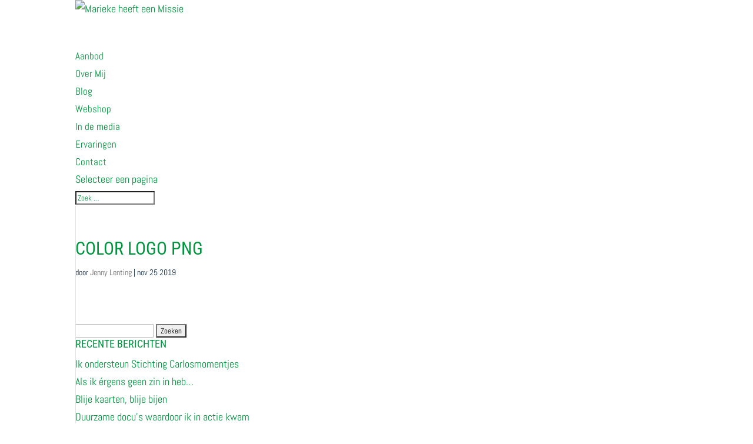

--- FILE ---
content_type: text/plain
request_url: https://www.google-analytics.com/j/collect?v=1&_v=j102&aip=1&a=219582586&t=pageview&_s=1&dl=https%3A%2F%2Fmariekeheefteenmissie.nl%2Fwereld%2Fbomen-planten-vanuit-je-luie-stoel%2Fattachment%2Fcolor-logo-png%2F&ul=en-us%40posix&dt=Color%20Logo%20PNG%20%7C%20Marieke%20heeft%20een%20Missie&sr=1280x720&vp=1280x720&_u=YEBAAUABAAAAACAAI~&jid=541036662&gjid=706052110&cid=777484184.1762645623&tid=UA-99022895-10&_gid=510476920.1762645623&_r=1&_slc=1&z=184432762
body_size: -453
content:
2,cG-2BKWPGRB8D